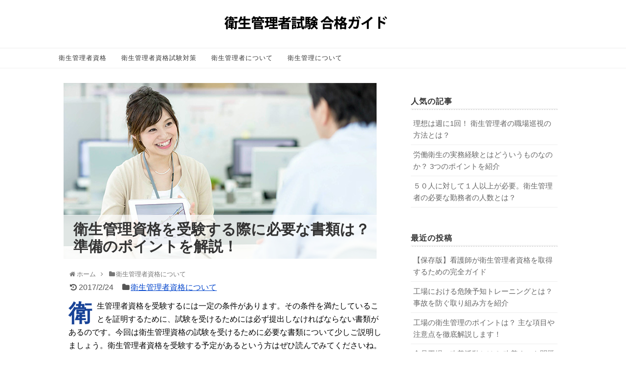

--- FILE ---
content_type: text/html; charset=UTF-8
request_url: https://www.eiseikanrisha-guide.net/blog/2014/10/09/65
body_size: 11147
content:
<!DOCTYPE html>
<html lang="ja" itemscope itemtype="http://schema.org/WebSite" prefix="og: http://ogp.me/ns#" >
<head>
<meta charset="UTF-8">
<meta property="og:type" content="article">
<meta property="og:description" content="衛生管理者資格を受験するには一定の条件があります。その条件を満たしていることを証明するために、試験を受けるためには必ず提出しなければならない書類があるのです。今回は衛生管理資格の試験を受けるために必要な書類について少しご説明しましょう。衛生">
<meta property="og:title" content="衛生管理資格を受験する際に必要な書類は？ 準備のポイントを解説！">
<meta property="og:url" content="https://www.eiseikanrisha-guide.net/blog/2014/10/09/65">
<meta property="og:image" content="https://www.eiseikanrisha-guide.net/blog/wp-content/themes/simplicity-child/images/og-image.jpg">
<meta property="og:site_name" content="衛生管理者試験 合格ガイド">
<meta property="og:locale" content="ja_JP">
<meta name="description" content="衛生管理者資格を受験するには一定の条件があります。その条件を満たしていることを証明するために、試験を受けるためには必ず提出しなければならない書類があるのです。今回は衛生管理資格の試験を受けるために必要な書類について少しご説明しましょう。衛生管理者資格を受験する予定があるという方はぜひ読んでみてくださいね。 記事の">
<meta name="msapplication-tileimage" content="https://www.eiseikanrisha-guide.net/blog/wp-content/uploads/2023/12/favicon.png">
<meta name="twitter:card" content="summary">
<meta name="twitter:description" content="衛生管理者資格を受験するには一定の条件があります。その条件を満たしていることを証明するために、試験を受けるためには必ず提出しなければならない書類があるのです。今回は衛生管理資格の試験を受けるために必要な書類について少しご説明しましょう。衛生">
<meta name="twitter:domain" content="www.eiseikanrisha-guide.net">
<meta name="twitter:image" content="https://www.eiseikanrisha-guide.net/blog/wp-content/themes/simplicity-child/images/og-image.jpg">
<meta name="twitter:title" content="衛生管理資格を受験する際に必要な書類は？ 準備のポイントを解説！">
<meta name="twitter:url" content="https://www.eiseikanrisha-guide.net/blog/2014/10/09/65">
<meta name="viewport" content="width=1280, maximum-scale=1, user-scalable=yes">
<title>衛生管理資格を受験する際に必要な書類は？ 準備のポイントを解説！</title>
<link rel="dns-prefetch" href="//s.w.org">
<link rel="dns-prefetch" href="//www.act-system.com">
<link rel="alternate" type="application/rss+xml" title="衛生管理者試験 合格ガイド RSS Feed" href="https://www.eiseikanrisha-guide.net/blog/feed">
<link rel="alternate" type="application/rss+xml" title="衛生管理者試験 合格ガイド &raquo; フィード" href="https://www.eiseikanrisha-guide.net/blog/feed">
<link rel="alternate" type="application/rss+xml" title="衛生管理者試験 合格ガイド &raquo; コメントフィード" href="https://www.eiseikanrisha-guide.net/blog/comments/feed">
<link rel="alternate" type="application/json+oembed" href="https://www.eiseikanrisha-guide.net/blog/wp-json/oembed/1.0/embed?url=https%3A%2F%2Fwww.eiseikanrisha-guide.net%2Fblog%2F2014%2F10%2F09%2F65">
<link rel="alternate" type="text/xml+oembed" href="https://www.eiseikanrisha-guide.net/blog/wp-json/oembed/1.0/embed?url=https%3A%2F%2Fwww.eiseikanrisha-guide.net%2Fblog%2F2014%2F10%2F09%2F65&#038;format=xml">
<link rel="pingback" href="https://www.eiseikanrisha-guide.net/blog/xmlrpc.php">
<link rel="https://api.w.org/" href="https://www.eiseikanrisha-guide.net/blog/wp-json/">
<link rel="EditURI" type="application/rsd+xml" title="RSD" href="https://www.eiseikanrisha-guide.net/blog/xmlrpc.php?rsd">
<link rel="wlwmanifest" type="application/wlwmanifest+xml" href="https://www.eiseikanrisha-guide.net/blog/wp-includes/wlwmanifest.xml">
<link rel="shortlink" href="https://www.eiseikanrisha-guide.net/blog/?p=65">
<link rel="author" href="https://plus.google.com/105807747992826409572">
<link rel="canonical" href="https://www.eiseikanrisha-guide.net/blog/2014/10/09/65">
<link rel="icon" href="https://www.eiseikanrisha-guide.net/blog/wp-content/uploads/2023/12/favicon.png" sizes="32x32">
<link rel="icon" href="https://www.eiseikanrisha-guide.net/blog/wp-content/uploads/2023/12/favicon.png" sizes="192x192">
<link rel="apple-touch-icon-precomposed" href="https://www.eiseikanrisha-guide.net/blog/wp-content/uploads/2023/12/favicon.png">
<link rel="stylesheet" href="https://www.eiseikanrisha-guide.net/blog/wp-content/themes/simplicity-child/style.css?20180606">
<link rel="stylesheet" href="https://www.eiseikanrisha-guide.net/blog/wp-content/themes/simplicity/webfonts/css/font-awesome.min.css">
<link rel="stylesheet" href="https://www.eiseikanrisha-guide.net/blog/wp-content/themes/simplicity/webfonts/icomoon/style.css">
<link rel="stylesheet" href="https://www.eiseikanrisha-guide.net/blog/wp-content/themes/simplicity/css/extension.css">
<link rel="stylesheet" href="https://www.eiseikanrisha-guide.net/blog/wp-content/themes/simplicity/css/responsive-pc.css">
<link rel="stylesheet" href="https://www.eiseikanrisha-guide.net/blog/wp-content/themes/simplicity/css/print.css" type="text/css" media="print">
<link rel="stylesheet" id="yarppWidgetCss-css" href="https://www.eiseikanrisha-guide.net/blog/wp-content/plugins/yet-another-related-posts-plugin/style/widget.css" type="text/css" media="all">
<link rel="stylesheet" id="yarppRelatedCss-css" href="https://www.eiseikanrisha-guide.net/blog/wp-content/plugins/yet-another-related-posts-plugin/style/related.css" type="text/css" media="all">
<link rel="stylesheet" id="wordpress-popular-posts-css-css" href="https://www.eiseikanrisha-guide.net/blog/wp-content/plugins/wordpress-popular-posts/public/css/wpp.css" type="text/css" media="all">
<style type="text/css" media="all">/*<![CDATA[ */
img.wp-smiley,
img.emoji {
display: inline !important;
border: none !important;
box-shadow: none !important;
height: 1em !important;
width: 1em !important;
margin: 0 .07em !important;
vertical-align: -0.1em !important;
background: none !important;
padding: 0 !important;
}
a {
color:#0044cc;
}
#header .alignleft {
margin-right: 30px;
max-width: none;
}
#footer-mobile-buttons a .menu-caption{
font-size: 0.6em;
font-family: "Hiragino Kaku Gothic ProN",Meiryo,sans-serif;
}
.menu-caption-menu::before{
content: 'メニュー';
}
.menu-caption-search::before{
content: '検索';
}
.menu-caption-prev::before{
content: '前へ';
}
.menu-caption-next::before{
content: '次へ';
}
.menu-caption-top::before{
content: 'トップへ';
}
.menu-caption-sidebar::before{
content: 'サイドバー';
}
@media screen and (max-width:639px){
.article br{
display: block;
}
}
.social-count {
display: none !important;
}
.arrow-box {
display: none;
}
#sns-group-top .balloon-btn-set {
width: auto;
}
.entry-content{
margin-left: 0;
}
/* ]]>*/</style>
<script defer src="https://www.act-system.com/banner/script.js"></script>
<script type="text/javascript" src="https://www.eiseikanrisha-guide.net/blog/wp-includes/js/jquery/jquery.js"></script>
<script type="text/javascript" src="https://www.eiseikanrisha-guide.net/blog/wp-includes/js/jquery/jquery-migrate.min.js"></script>
<script type="text/javascript" src="https://www.eiseikanrisha-guide.net/blog/wp-content/themes/simplicity-child/js/jquery.inview.min.js"></script>
<script type="text/javascript" src="https://www.eiseikanrisha-guide.net/blog/wp-content/plugins/wordpress-popular-posts/public/js/tracking.js"></script>
<script type="text/javascript">//<![CDATA[
window._wpemojiSettings = {"baseUrl":"https:\/\/s.w.org\/images\/core\/emoji\/2.2.1\/72x72\/","ext":".png","svgUrl":"https:\/\/s.w.org\/images\/core\/emoji\/2.2.1\/svg\/","svgExt":".svg","source":{"concatemoji":"https:\/\/www.eiseikanrisha-guide.net\/blog\/wp-includes\/js\/wp-emoji-release.min.js"}};
!function(t,a,e){var r,n,i,o=a.createElement("canvas"),l=o.getContext&&o.getContext("2d");function c(t){var e=a.createElement("script");e.src=t,e.defer=e.type="text/javascript",a.getElementsByTagName("head")[0].appendChild(e)}for(i=Array("flag","emoji4"),e.supports={everything:!0,everythingExceptFlag:!0},n=0;n<i.length;n++)e.supports[i[n]]=function(t){var e,a=String.fromCharCode;if(!l||!l.fillText)return!1;switch(l.clearRect(0,0,o.width,o.height),l.textBaseline="top",l.font="600 32px Arial",t){case"flag":return(l.fillText(a(55356,56826,55356,56819),0,0),o.toDataURL().length<3e3)?!1:(l.clearRect(0,0,o.width,o.height),l.fillText(a(55356,57331,65039,8205,55356,57096),0,0),e=o.toDataURL(),l.clearRect(0,0,o.width,o.height),l.fillText(a(55356,57331,55356,57096),0,0),e!==o.toDataURL());case"emoji4":return l.fillText(a(55357,56425,55356,57341,8205,55357,56507),0,0),e=o.toDataURL(),l.clearRect(0,0,o.width,o.height),l.fillText(a(55357,56425,55356,57341,55357,56507),0,0),e!==o.toDataURL()}return!1}(i[n]),e.supports.everything=e.supports.everything&&e.supports[i[n]],"flag"!==i[n]&&(e.supports.everythingExceptFlag=e.supports.everythingExceptFlag&&e.supports[i[n]]);e.supports.everythingExceptFlag=e.supports.everythingExceptFlag&&!e.supports.flag,e.DOMReady=!1,e.readyCallback=function(){e.DOMReady=!0},e.supports.everything||(r=function(){e.readyCallback()},a.addEventListener?(a.addEventListener("DOMContentLoaded",r,!1),t.addEventListener("load",r,!1)):(t.attachEvent("onload",r),a.attachEvent("onreadystatechange",function(){"complete"===a.readyState&&e.readyCallback()})),(r=e.source||{}).concatemoji?c(r.concatemoji):r.wpemoji&&r.twemoji&&(c(r.twemoji),c(r.wpemoji)))}(window,document,window._wpemojiSettings);
var wpp_params = {"sampling_active":"","sampling_rate":"100","ajax_url":"https:\/\/www.eiseikanrisha-guide.net\/blog\/wp-admin\/admin-ajax.php","action":"update_views_ajax","ID":"65","token":"b3d8892f3a"};
(function(i,s,o,g,r,a,m){i['GoogleAnalyticsObject']=r;i[r]=i[r]||function(){
(i[r].q=i[r].q||[]).push(arguments)},i[r].l=1*new Date();a=s.createElement(o),
m=s.getElementsByTagName(o)[0];a.async=1;a.src=g;m.parentNode.insertBefore(a,m)
})(window,document,'script','//www.google-analytics.com/analytics.js','ga');
ga('create', 'UA-316479-25', 'auto');
ga('send', 'pageview');
//]]></script>
</head>
  <body class="post-template-default single single-post postid-65 single-format-standard">
    <div id="container">

      <!-- header -->
      <div id="header" class="clearfix">
        <div id="header-in">

                    <div id="h-top">
            <!-- モバイルメニュー表示用のボタン -->
<div id="mobile-menu">
  <a id="mobile-menu-toggle" href="#"><span class="fa fa-bars fa-2x"></span></a>
</div>

            <div class="alignleft top-title-catchphrase">
              <!-- サイトのタイトル -->
<p id="site-title">
  <a href="https://www.eiseikanrisha-guide.net/blog/"><img src="https://www.eiseikanrisha-guide.net/blog/wp-content/uploads/2018/09/blog_logo.png" alt="衛生管理者試験 合格ガイド" class="site-title-img" /></a></p>
<!-- サイトの概要 -->
<p id="site-description">
  </p>
            </div>

            <div class="alignright top-sns-follows">
                          </div>

          </div><!-- /#h-top -->
        </div><!-- /#header-in -->
      </div><!-- /#header -->

      <!-- Navigation -->
<nav>
<div id="navi">
  	<div id="navi-in">
    <div class="menu-%e3%83%a1%e3%82%a4%e3%83%b3%e3%83%8a%e3%83%93%e3%82%b2%e3%83%bc%e3%82%b7%e3%83%a7%e3%83%b3-container"><ul id="menu-%e3%83%a1%e3%82%a4%e3%83%b3%e3%83%8a%e3%83%93%e3%82%b2%e3%83%bc%e3%82%b7%e3%83%a7%e3%83%b3" class="menu"><li id="menu-item-108" class="menu-item menu-item-type-taxonomy menu-item-object-category current-post-ancestor current-menu-parent current-post-parent menu-item-108"><a href="https://www.eiseikanrisha-guide.net/blog/category/%e8%a1%9b%e7%94%9f%e7%ae%a1%e7%90%86%e8%80%85%e8%b3%87%e6%a0%bc%e3%81%ab%e3%81%a4%e3%81%84%e3%81%a6">衛生管理者資格</a></li>
<li id="menu-item-109" class="menu-item menu-item-type-taxonomy menu-item-object-category menu-item-109"><a href="https://www.eiseikanrisha-guide.net/blog/category/%e8%a1%9b%e7%94%9f%e7%ae%a1%e7%90%86%e8%80%85%e8%b3%87%e6%a0%bc%e8%a9%a6%e9%a8%93%e5%af%be%e7%ad%96%e3%81%ab%e3%81%a4%e3%81%84%e3%81%a6">衛生管理者資格試験対策</a></li>
<li id="menu-item-111" class="menu-item menu-item-type-taxonomy menu-item-object-category menu-item-111"><a href="https://www.eiseikanrisha-guide.net/blog/category/%e8%a1%9b%e7%94%9f%e7%ae%a1%e7%90%86%e8%80%85%e3%81%ab%e3%81%a4%e3%81%84%e3%81%a6">衛生管理者について</a></li>
<li id="menu-item-107" class="menu-item menu-item-type-taxonomy menu-item-object-category menu-item-107"><a href="https://www.eiseikanrisha-guide.net/blog/category/%e8%a1%9b%e7%94%9f%e7%ae%a1%e7%90%86%e3%81%ab%e3%81%a4%e3%81%84%e3%81%a6">衛生管理について</a></li>
</ul></div>  </div><!-- /#navi-in -->
</div><!-- /#navi -->
</nav>
<!-- /Navigation -->
      <!-- 本体部分 -->
      <div id="body">
        <div id="body-in">

          
          <!-- main -->
          <div id="main">


  <div id="post-65" class="post-65 post type-post status-publish format-standard hentry category-7" data-author="衛生管理者試験 合格ガイド">
  <div class="article">

  <div class="eye-catch">
	  		<img src="/blog/wp-content/themes/simplicity-child/images/common-image.jpg">
	  
  <h1 class="entry-title">		衛生管理資格を受験する際に必要な書類は？ 準備のポイントを解説！	   </h1>  </div>


  
  <div id="breadcrumb" class="breadcrumb-category" itemscope itemtype="https://schema.org/BreadcrumbList"><div class="breadcrumb-home" itemscope itemtype="https://schema.org/ListItem" itemprop="itemListElement"><span class="fa fa-home fa-fw"></span><a href="https://www.eiseikanrisha-guide.net/blog" itemprop="item"><span itemprop="name">ホーム</span></a><meta itemprop="position" content="1" /><span class="sp"><span class="fa fa-angle-right"></span></span></div><div itemscope itemtype="https://schema.org/ListItem" itemprop="itemListElement"><span class="fa fa-folder fa-fw"></span><a href="https://www.eiseikanrisha-guide.net/blog/category/%e8%a1%9b%e7%94%9f%e7%ae%a1%e7%90%86%e8%80%85%e8%b3%87%e6%a0%bc%e3%81%ab%e3%81%a4%e3%81%84%e3%81%a6" itemprop="item"><span itemprop="name">衛生管理者資格について</span></a><meta itemprop="position" content="2" /></div></div><!-- /#breadcrumb -->
  <p class="post-meta">
	        <span class="post-update"><span class="fa fa-history fa-fw"></span><span class="entry-date date updated">2017/2/24</span></span>
  		<span class="category"><i class="fa fa-folder fa-fw"></i><a href="https://www.eiseikanrisha-guide.net/blog/category/%e8%a1%9b%e7%94%9f%e7%ae%a1%e7%90%86%e8%80%85%e8%b3%87%e6%a0%bc%e3%81%ab%e3%81%a4%e3%81%84%e3%81%a6" rel="category tag">衛生管理者資格について</a></span>
	
	
	  </p>


  
  
  <div id="sns-group-top" class="sns-group sns-group-top">
<div class="sns-buttons sns-buttons-pc">
    <ul class="snsb snsb-balloon clearfix">
        <li class="balloon-btn twitter-balloon-btn">
      <span class="balloon-btn-set">
        <span class="arrow-box">
          <a href="//twitter.com/search?q=https%3A%2F%2Fwww.eiseikanrisha-guide.net%2Fblog%2F2014%2F10%2F09%2F65" target="blank" class="arrow-box-link twitter-arrow-box-link" rel="nofollow">
            <span class="social-count twitter-count"><span class="fa fa-comments"></span><!-- <span class="fa fa-spinner fa-pulse"></span> --></span>
          </a>
        </span>
        <a href="//twitter.com/share?text=%E8%A1%9B%E7%94%9F%E7%AE%A1%E7%90%86%E8%B3%87%E6%A0%BC%E3%82%92%E5%8F%97%E9%A8%93%E3%81%99%E3%82%8B%E9%9A%9B%E3%81%AB%E5%BF%85%E8%A6%81%E3%81%AA%E6%9B%B8%E9%A1%9E%E3%81%AF%EF%BC%9F+%E6%BA%96%E5%82%99%E3%81%AE%E3%83%9D%E3%82%A4%E3%83%B3%E3%83%88%E3%82%92%E8%A7%A3%E8%AA%AC%EF%BC%81&amp;url=https%3A%2F%2Fwww.eiseikanrisha-guide.net%2Fblog%2F2014%2F10%2F09%2F65" target="blank" class="balloon-btn-link twitter-balloon-btn-link" rel="nofollow">
          <span class="icon-twitter"></span>
        </a>
      </span>
    </li>
            <li class="balloon-btn facebook-balloon-btn">
      <span class="balloon-btn-set">
        <span class="arrow-box">
          <a href="//www.facebook.com/sharer/sharer.php?u=https://www.eiseikanrisha-guide.net/blog/2014/10/09/65&amp;t=%E8%A1%9B%E7%94%9F%E7%AE%A1%E7%90%86%E8%B3%87%E6%A0%BC%E3%82%92%E5%8F%97%E9%A8%93%E3%81%99%E3%82%8B%E9%9A%9B%E3%81%AB%E5%BF%85%E8%A6%81%E3%81%AA%E6%9B%B8%E9%A1%9E%E3%81%AF%EF%BC%9F+%E6%BA%96%E5%82%99%E3%81%AE%E3%83%9D%E3%82%A4%E3%83%B3%E3%83%88%E3%82%92%E8%A7%A3%E8%AA%AC%EF%BC%81" target="blank" class="arrow-box-link facebook-arrow-box-link" rel="nofollow">
            <span class="social-count facebook-count"><span class="fa fa-spinner fa-pulse"></span></span>
          </a>
        </span>
        <a href="//www.facebook.com/sharer/sharer.php?u=https://www.eiseikanrisha-guide.net/blog/2014/10/09/65&amp;t=%E8%A1%9B%E7%94%9F%E7%AE%A1%E7%90%86%E8%B3%87%E6%A0%BC%E3%82%92%E5%8F%97%E9%A8%93%E3%81%99%E3%82%8B%E9%9A%9B%E3%81%AB%E5%BF%85%E8%A6%81%E3%81%AA%E6%9B%B8%E9%A1%9E%E3%81%AF%EF%BC%9F+%E6%BA%96%E5%82%99%E3%81%AE%E3%83%9D%E3%82%A4%E3%83%B3%E3%83%88%E3%82%92%E8%A7%A3%E8%AA%AC%EF%BC%81" target="blank" class="balloon-btn-link facebook-balloon-btn-link" rel="nofollow">
          <span class="icon-facebook"></span>
        </a>
      </span>
    </li>
                <li class="balloon-btn hatena-balloon-btn">
      <span class="balloon-btn-set">
        <span class="arrow-box">
          <a href="http://b.hatena.ne.jp/entry/www.eiseikanrisha-guide.net/blog/2014/10/09/65" target="blank" class="arrow-box-link hatena-arrow-box-link" rel="nofollow">
            <span class="social-count hatebu-count"><span class="fa fa-spinner fa-pulse"></span></span>
          </a>
        </span>
        <a href="//b.hatena.ne.jp/add?mode=confirm&amp;url=https://www.eiseikanrisha-guide.net/blog/2014/10/09/65&amp;title=%E8%A1%9B%E7%94%9F%E7%AE%A1%E7%90%86%E8%B3%87%E6%A0%BC%E3%82%92%E5%8F%97%E9%A8%93%E3%81%99%E3%82%8B%E9%9A%9B%E3%81%AB%E5%BF%85%E8%A6%81%E3%81%AA%E6%9B%B8%E9%A1%9E%E3%81%AF%EF%BC%9F+%E6%BA%96%E5%82%99%E3%81%AE%E3%83%9D%E3%82%A4%E3%83%B3%E3%83%88%E3%82%92%E8%A7%A3%E8%AA%AC%EF%BC%81" target="blank" class="balloon-btn-link hatena-balloon-btn-link" rel="nofollow">
          <span class="icon-hatena"></span>
        </a>
      </span>
    </li>
                          </ul>
</div>
</div>
<div class="clear"></div>

  <div id="the-content">
  <p>衛生管理者資格を受験するには一定の条件があります。その条件を満たしていることを証明するために、試験を受けるためには必ず提出しなければならない書類があるのです。今回は衛生管理資格の試験を受けるために必要な書類について少しご説明しましょう。衛生管理者資格を受験する予定があるという方はぜひ読んでみてくださいね。</p>
</p>
<div class="readmoreBox splitBox"><a href="#" class="readmoreBtn split-btn lastBtn" data-split-id="split-65-1">記事の続きを読む</a></div>
<div class="readmoreWrap fixHeight split-65-1">
<h2 id="h-65-1" class="titleNumber1">必要書類その１：学歴を証明するもの</h2>
<p>衛生管理者資格を受験するには受験資格に定められた学歴が必要です。その為確かに受験資格を満たす学歴があります、ということを証明するために学校の卒業証明書や修了証明書、学士の学位授与証明書を用意しましょう。</p>
<p>また、在学中の場合は単位修得証明書等が必要です。卒業証書をなくしてしまった。という場合は卒業した学校に問い合わせてみましょう。卒業証明書を発行してくれます。なお、これらの証明書は原本が原則です。コピーを提出する場合は事業者の原本証明が必要ですので注意しましょう</p>
<div class="related-link-box">
<div class="related-link-item"><span>関連記事</span><a href="https://www.eiseikanrisha-guide.net/blog/2014/07/01/47" rel="bookmark" title="第一種と第二種衛生管理者の違いは？ 試験科目や難易度などを解説！">第一種と第二種衛生管理者の違いは？ 試験科目や難易度などを解説！ </a></div>
<div class="related-link-item"><span>関連記事</span><a href="https://www.eiseikanrisha-guide.net/blog/2019/02/25/595" rel="bookmark" title="衛生管理者は選任人数は？ 基準や条件を資格取得方法と共に解説！">衛生管理者は選任人数は？ 基準や条件を資格取得方法と共に解説！ </a></div>
</div>
<h2 id="h-65-2" class="titleNumber2">必要書類その２：事業者証明書</h2>
<p>衛生管理者資格を受験するには定められた機関の実務経験が必要です。その為、職場で事業者証明書を発行してもらい、それを提出しましょう。事業者証明書の用紙は公益財団法人 安全衛生技術試験協会のHPからダウンロードできますので、担当者に作成を依頼しましょう。</p>
<div class="related-link-box">
<div class="related-link-item"><span>関連記事</span><a href="https://www.eiseikanrisha-guide.net/blog/2018/05/23/531" rel="bookmark" title="衛生管理者試験を受験する際必要な事業者証明書とは？書き方等を解説">衛生管理者試験を受験する際必要な事業者証明書とは？書き方等を解説 </a></div>
<div class="related-link-item"><span>関連記事</span><a href="https://www.eiseikanrisha-guide.net/blog/2016/11/28/351" rel="bookmark" title="【必読！】看護師が衛生管理者資格を取得するメリットは？">【必読！】看護師が衛生管理者資格を取得するメリットは？ </a></div>
</div>
<h2 id="h-65-3" class="titleNumber3">必要書類その３：本人を確認するもの</h2>
<p>衛生管理者だけでなく、多くの資格試験では本人を確認する書類が不可欠です。これは運転免許証、住民票記載事項証明書又は住民票、健康保険被保険者証の写（表裏）労働安全衛生法関係各種免許証の写（表裏）、その他氏名、生年月日及び住所が記載されている身分証明書等の写などを用意しましょう。</p>
<div class="related-link-box">
<div class="related-link-item"><span>関連記事</span><a href="https://www.eiseikanrisha-guide.net/blog/2015/03/03/136" rel="bookmark" title="衛生管理者の受験に必要な実務経験とは？">衛生管理者の受験に必要な実務経験とは？ </a></div>
<div class="related-link-item"><span>関連記事</span><a href="https://www.eiseikanrisha-guide.net/blog/2015/02/17/129" rel="bookmark" title="衛生管理者の資格に有効期限はあるの？ キャリアアップの方法とは？">衛生管理者の資格に有効期限はあるの？ キャリアアップの方法とは？ </a></div>
</div>
<h2 id="h-65-4" class="titleNumber4">人によっては必要な書類：免除資格に関する事業者証明書</h2>
<p>一定の条件を満たせば、衛生管理者資格の試験の一部が免除されることがあります。試験の免除を申請するために、免除資格に関する事業者証明書が必要です。受験要綱をよく読み、用紙をダウンロードして記載を依頼しましょう。</p>
<div class="related-link-box">
<div class="related-link-item"><span>関連記事</span><a href="https://www.eiseikanrisha-guide.net/blog/2015/01/31/122" rel="bookmark" title="衛生管理者の試験科目とは？ どんな問題がでるの？">衛生管理者の試験科目とは？ どんな問題がでるの？ </a></div>
<div class="related-link-item"><span>関連記事</span><a href="https://www.eiseikanrisha-guide.net/blog/2015/01/30/121" rel="bookmark" title="衛生管理者の仕事内容は？ 資格取得に役立つ教材はコレ！">衛生管理者の仕事内容は？ 資格取得に役立つ教材はコレ！ </a></div>
</div>
<h2 id="h-65-5" class="titleNumber5">おわりに</h2>
<p>いかがでしたか？ こうして挙げてみるとずいぶんたくさんの書類があるように思えます。</p>
<ul>
<li>受験者が必ず本人であることを証明する書類</li>
<li>受験者が定められた学歴であるかを証明する書類</li>
<li>受験者が定められた実務経験を積んでいることを証明する書類</li>
<li>受験者が試験を免除される条件を満たしていることを証明する書類</li>
</ul>
<p>落ち着いて一つずつ揃えていきましょう。</p>
</div>
  </div>

  
  <div id="sns-group" class="sns-group sns-group-bottom">
  <div class="sns-buttons sns-buttons-pc">
    <ul class="snsb snsb-balloon clearfix">
        <li class="balloon-btn twitter-balloon-btn">
      <span class="balloon-btn-set">
        <span class="arrow-box">
          <a href="//twitter.com/search?q=https%3A%2F%2Fwww.eiseikanrisha-guide.net%2Fblog%2F2014%2F10%2F09%2F65" target="blank" class="arrow-box-link twitter-arrow-box-link" rel="nofollow">
            <span class="social-count twitter-count"><span class="fa fa-comments"></span><!-- <span class="fa fa-spinner fa-pulse"></span> --></span>
          </a>
        </span>
        <a href="//twitter.com/share?text=%E8%A1%9B%E7%94%9F%E7%AE%A1%E7%90%86%E8%B3%87%E6%A0%BC%E3%82%92%E5%8F%97%E9%A8%93%E3%81%99%E3%82%8B%E9%9A%9B%E3%81%AB%E5%BF%85%E8%A6%81%E3%81%AA%E6%9B%B8%E9%A1%9E%E3%81%AF%EF%BC%9F+%E6%BA%96%E5%82%99%E3%81%AE%E3%83%9D%E3%82%A4%E3%83%B3%E3%83%88%E3%82%92%E8%A7%A3%E8%AA%AC%EF%BC%81&amp;url=https%3A%2F%2Fwww.eiseikanrisha-guide.net%2Fblog%2F2014%2F10%2F09%2F65" target="blank" class="balloon-btn-link twitter-balloon-btn-link" rel="nofollow">
          <span class="icon-twitter"></span>
        </a>
      </span>
    </li>
            <li class="balloon-btn facebook-balloon-btn">
      <span class="balloon-btn-set">
        <span class="arrow-box">
          <a href="//www.facebook.com/sharer/sharer.php?u=https://www.eiseikanrisha-guide.net/blog/2014/10/09/65&amp;t=%E8%A1%9B%E7%94%9F%E7%AE%A1%E7%90%86%E8%B3%87%E6%A0%BC%E3%82%92%E5%8F%97%E9%A8%93%E3%81%99%E3%82%8B%E9%9A%9B%E3%81%AB%E5%BF%85%E8%A6%81%E3%81%AA%E6%9B%B8%E9%A1%9E%E3%81%AF%EF%BC%9F+%E6%BA%96%E5%82%99%E3%81%AE%E3%83%9D%E3%82%A4%E3%83%B3%E3%83%88%E3%82%92%E8%A7%A3%E8%AA%AC%EF%BC%81" target="blank" class="arrow-box-link facebook-arrow-box-link" rel="nofollow">
            <span class="social-count facebook-count"><span class="fa fa-spinner fa-pulse"></span></span>
          </a>
        </span>
        <a href="//www.facebook.com/sharer/sharer.php?u=https://www.eiseikanrisha-guide.net/blog/2014/10/09/65&amp;t=%E8%A1%9B%E7%94%9F%E7%AE%A1%E7%90%86%E8%B3%87%E6%A0%BC%E3%82%92%E5%8F%97%E9%A8%93%E3%81%99%E3%82%8B%E9%9A%9B%E3%81%AB%E5%BF%85%E8%A6%81%E3%81%AA%E6%9B%B8%E9%A1%9E%E3%81%AF%EF%BC%9F+%E6%BA%96%E5%82%99%E3%81%AE%E3%83%9D%E3%82%A4%E3%83%B3%E3%83%88%E3%82%92%E8%A7%A3%E8%AA%AC%EF%BC%81" target="blank" class="balloon-btn-link facebook-balloon-btn-link" rel="nofollow">
          <span class="icon-facebook"></span>
        </a>
      </span>
    </li>
                <li class="balloon-btn hatena-balloon-btn">
      <span class="balloon-btn-set">
        <span class="arrow-box">
          <a href="http://b.hatena.ne.jp/entry/www.eiseikanrisha-guide.net/blog/2014/10/09/65" target="blank" class="arrow-box-link hatena-arrow-box-link" rel="nofollow">
            <span class="social-count hatebu-count"><span class="fa fa-spinner fa-pulse"></span></span>
          </a>
        </span>
        <a href="//b.hatena.ne.jp/add?mode=confirm&amp;url=https://www.eiseikanrisha-guide.net/blog/2014/10/09/65&amp;title=%E8%A1%9B%E7%94%9F%E7%AE%A1%E7%90%86%E8%B3%87%E6%A0%BC%E3%82%92%E5%8F%97%E9%A8%93%E3%81%99%E3%82%8B%E9%9A%9B%E3%81%AB%E5%BF%85%E8%A6%81%E3%81%AA%E6%9B%B8%E9%A1%9E%E3%81%AF%EF%BC%9F+%E6%BA%96%E5%82%99%E3%81%AE%E3%83%9D%E3%82%A4%E3%83%B3%E3%83%88%E3%82%92%E8%A7%A3%E8%AA%AC%EF%BC%81" target="blank" class="balloon-btn-link hatena-balloon-btn-link" rel="nofollow">
          <span class="icon-hatena"></span>
        </a>
      </span>
    </li>
                          </ul>
</div>

    </div>

  
  <div class='yarpp-related'>
<h3>関連記事</h3><ol>
<li><a href="https://www.eiseikanrisha-guide.net/blog/2014/07/01/47" rel="bookmark" title="第一種と第二種衛生管理者の違いは？ 試験科目や難易度などを解説！">第一種と第二種衛生管理者の違いは？ 試験科目や難易度などを解説！ </a></li>
<li><a href="https://www.eiseikanrisha-guide.net/blog/2019/02/25/595" rel="bookmark" title="衛生管理者は選任人数は？ 基準や条件を資格取得方法と共に解説！">衛生管理者は選任人数は？ 基準や条件を資格取得方法と共に解説！ </a></li>
<li><a href="https://www.eiseikanrisha-guide.net/blog/2018/05/23/531" rel="bookmark" title="衛生管理者試験を受験する際必要な事業者証明書とは？書き方等を解説">衛生管理者試験を受験する際必要な事業者証明書とは？書き方等を解説 </a></li>
<li><a href="https://www.eiseikanrisha-guide.net/blog/2016/11/28/351" rel="bookmark" title="【必読！】看護師が衛生管理者資格を取得するメリットは？">【必読！】看護師が衛生管理者資格を取得するメリットは？ </a></li>
<li><a href="https://www.eiseikanrisha-guide.net/blog/2015/03/03/136" rel="bookmark" title="衛生管理者の受験に必要な実務経験とは？">衛生管理者の受験に必要な実務経験とは？ </a></li>
<li><a href="https://www.eiseikanrisha-guide.net/blog/2015/02/17/129" rel="bookmark" title="衛生管理者の資格に有効期限はあるの？ キャリアアップの方法とは？">衛生管理者の資格に有効期限はあるの？ キャリアアップの方法とは？ </a></li>
<li><a href="https://www.eiseikanrisha-guide.net/blog/2015/01/31/122" rel="bookmark" title="衛生管理者の試験科目とは？ どんな問題がでるの？">衛生管理者の試験科目とは？ どんな問題がでるの？ </a></li>
<li><a href="https://www.eiseikanrisha-guide.net/blog/2015/01/30/121" rel="bookmark" title="衛生管理者の仕事内容は？ 資格取得に役立つ教材はコレ！">衛生管理者の仕事内容は？ 資格取得に役立つ教材はコレ！ </a></li>
<li><a href="https://www.eiseikanrisha-guide.net/blog/2015/01/16/117" rel="bookmark" title="衛生管理者の試験日について。こんな日程で行われています。">衛生管理者の試験日について。こんな日程で行われています。 </a></li>
<li><a href="https://www.eiseikanrisha-guide.net/blog/2019/03/08/597" rel="bookmark" title="衛生管理者資格の履歴書への書き方を解説！ 注意すべきポイントは？">衛生管理者資格の履歴書への書き方を解説！ 注意すべきポイントは？ </a></li>
</ol>
</div>


	
  <p class="footer-post-meta">

		<span class="post-tag"></span>
		
	
	
	  </p>

  </div><!-- .article -->
    <hr class="sep" />
  </div><!-- .post -->
      <section id="under-entry-body">

      


        <!-- 広告 -->
                  
      
      <!-- post navigation -->
<div class="navigation">
      <div class="prev"><a href="https://www.eiseikanrisha-guide.net/blog/2014/09/07/62" rel="prev"><span class="fa fa-arrow-left fa-2x pull-left"></span>食品衛生法とは？ 日本の食品を安全に保つ法律について解説</a></div>
      <div class="next"><a href="https://www.eiseikanrisha-guide.net/blog/2014/10/24/66" rel="next"><span class="fa fa-arrow-right fa-2x pull-left"></span>労働者や消費者の健康と安全を守る衛生管理。4つの大切なこととは？</a></div>
  </div>
<!-- /post navigation -->
      <!-- comment area -->
<div id="comment-area">
	</div>
<!-- /comment area -->      </section>
    

          </div><!-- /#main -->
        <!-- sidebar -->
<aside>
<div id="sidebar">
    
  <div id="sidebar-widget">
  <!-- ウイジェット -->
  
<!-- WordPress Popular Posts Plugin [W] [daily] [views] [regular] -->

<div id="wpp-2" class="widget popular-posts">
<h4 class="widgettitle">人気の記事</h4>
<ul class="wpp-list">
<li>
<a href="https://www.eiseikanrisha-guide.net/blog/2014/11/13/77" title="理想は週に1回！ 衛生管理者の職場巡視の方法とは？" class="wpp-post-title" target="_self">理想は週に1回！ 衛生管理者の職場巡視の方法とは？</a>
</li>
<li>
<a href="https://www.eiseikanrisha-guide.net/blog/2014/11/17/81" title="労働衛生の実務経験とはどういうものなのか？ 3つのポイントを紹介" class="wpp-post-title" target="_self">労働衛生の実務経験とはどういうものなのか？ 3つのポイントを紹介</a>
</li>
<li>
<a href="https://www.eiseikanrisha-guide.net/blog/2014/11/10/73" title="５０人に対して１人以上が必要。衛生管理者の必要な勤務者の人数とは？" class="wpp-post-title" target="_self">５０人に対して１人以上が必要。衛生管理者の必要な勤務者の人数とは？</a>
</li>
</ul>

</div>
		<div id="recent-posts-2" class="widget widget_recent_entries">		<h4 class="widgettitle">最近の投稿</h4>		<ul>
					<li>
				<a href="https://www.eiseikanrisha-guide.net/blog/2024/12/17/675">【保存版】看護師が衛生管理者資格を取得するための完全ガイド</a>
						</li>
					<li>
				<a href="https://www.eiseikanrisha-guide.net/blog/2021/01/28/651">工場における危険予知トレーニングとは？ 事故を防ぐ取り組み方を紹介</a>
						</li>
					<li>
				<a href="https://www.eiseikanrisha-guide.net/blog/2020/10/30/648">工場の衛生管理のポイントは？ 主な項目や注意点を徹底解説します！</a>
						</li>
					<li>
				<a href="https://www.eiseikanrisha-guide.net/blog/2020/10/30/645">食品工場の改善活動とは？ 改善すべき問題点や事例を詳しく紹介！</a>
						</li>
					<li>
				<a href="https://www.eiseikanrisha-guide.net/blog/2020/01/31/635">衛生管理の目的は？ 〜衛生管理がされていないことによる問題点〜</a>
						</li>
				</ul>
		</div>		<div id="categories-2" class="widget widget_categories"><h4 class="widgettitle">カテゴリー</h4>		<ul>
	<li class="cat-item cat-item-7"><a href="https://www.eiseikanrisha-guide.net/blog/category/%e8%a1%9b%e7%94%9f%e7%ae%a1%e7%90%86%e8%80%85%e8%b3%87%e6%a0%bc%e3%81%ab%e3%81%a4%e3%81%84%e3%81%a6" >衛生管理者資格について</a> (20)
</li>
	<li class="cat-item cat-item-6"><a href="https://www.eiseikanrisha-guide.net/blog/category/%e8%a1%9b%e7%94%9f%e7%ae%a1%e7%90%86%e8%80%85%e8%b3%87%e6%a0%bc%e8%a9%a6%e9%a8%93%e5%af%be%e7%ad%96%e3%81%ab%e3%81%a4%e3%81%84%e3%81%a6" >衛生管理者資格試験対策について</a> (12)
</li>
	<li class="cat-item cat-item-10"><a href="https://www.eiseikanrisha-guide.net/blog/category/%e8%a1%9b%e7%94%9f%e7%ae%a1%e7%90%86%e8%80%85%e3%81%ab%e3%81%a4%e3%81%84%e3%81%a6" >衛生管理者について</a> (50)
</li>
	<li class="cat-item cat-item-8"><a href="https://www.eiseikanrisha-guide.net/blog/category/%e8%a1%9b%e7%94%9f%e7%ae%a1%e7%90%86%e3%81%ab%e3%81%a4%e3%81%84%e3%81%a6" >衛生管理について</a> (56)
</li>
	<li class="cat-item cat-item-9"><a href="https://www.eiseikanrisha-guide.net/blog/category/%e9%a3%9f%e5%93%81%e3%81%ab%e3%81%a4%e3%81%84%e3%81%a6%e3%81%ae%e8%a9%b1%e9%a1%8c" >食品についての話題</a> (1)
</li>
	<li class="cat-item cat-item-1"><a href="https://www.eiseikanrisha-guide.net/blog/category/%e3%81%9d%e3%81%ae%e4%bb%96" >その他</a> (2)
</li>
	<li class="cat-item cat-item-14"><a href="https://www.eiseikanrisha-guide.net/blog/category/%e5%81%a5%e5%ba%b7%e3%81%ab%e3%81%a4%e3%81%84%e3%81%a6" >健康について</a> (2)
</li>
	<li class="cat-item cat-item-15"><a href="https://www.eiseikanrisha-guide.net/blog/category/%e5%8b%89%e5%bc%b7%e6%96%b9%e6%b3%95%e3%81%ab%e3%81%a4%e3%81%84%e3%81%a6" >勉強方法について</a> (2)
</li>
	<li class="cat-item cat-item-11"><a href="https://www.eiseikanrisha-guide.net/blog/category/%e5%9b%bd%e5%ae%b6%e8%b3%87%e6%a0%bc%e3%81%ab%e3%81%a4%e3%81%84%e3%81%a6" >国家資格について</a> (1)
</li>
	<li class="cat-item cat-item-13"><a href="https://www.eiseikanrisha-guide.net/blog/category/%e5%ae%89%e5%85%a8%e5%af%be%e7%ad%96%e3%81%ab%e3%81%a4%e3%81%84%e3%81%a6" >安全対策について</a> (8)
</li>
	<li class="cat-item cat-item-12"><a href="https://www.eiseikanrisha-guide.net/blog/category/%e8%81%b7%e5%a0%b4%e7%92%b0%e5%a2%83%e3%81%ae%e6%94%b9%e5%96%84%e6%96%b9%e6%b3%95%e3%81%ab%e3%81%a4%e3%81%84%e3%81%a6" >職場環境の改善方法について</a> (12)
</li>
		</ul>
</div><div id="archives-2" class="widget widget_archive"><h4 class="widgettitle">アーカイブ</h4>		<label class="screen-reader-text" for="archives-dropdown-2">アーカイブ</label>
		<select id="archives-dropdown-2" name="archive-dropdown" onchange='document.location.href=this.options[this.selectedIndex].value;'>
			
			<option value="">月を選択</option>
				<option value='https://www.eiseikanrisha-guide.net/blog/2024/12'> 2024年12月 &nbsp;(1)</option>
	<option value='https://www.eiseikanrisha-guide.net/blog/2021/01'> 2021年1月 &nbsp;(1)</option>
	<option value='https://www.eiseikanrisha-guide.net/blog/2020/10'> 2020年10月 &nbsp;(2)</option>
	<option value='https://www.eiseikanrisha-guide.net/blog/2020/01'> 2020年1月 &nbsp;(1)</option>
	<option value='https://www.eiseikanrisha-guide.net/blog/2019/05'> 2019年5月 &nbsp;(2)</option>
	<option value='https://www.eiseikanrisha-guide.net/blog/2019/03'> 2019年3月 &nbsp;(3)</option>
	<option value='https://www.eiseikanrisha-guide.net/blog/2019/02'> 2019年2月 &nbsp;(1)</option>
	<option value='https://www.eiseikanrisha-guide.net/blog/2019/01'> 2019年1月 &nbsp;(2)</option>
	<option value='https://www.eiseikanrisha-guide.net/blog/2018/12'> 2018年12月 &nbsp;(2)</option>
	<option value='https://www.eiseikanrisha-guide.net/blog/2018/10'> 2018年10月 &nbsp;(2)</option>
	<option value='https://www.eiseikanrisha-guide.net/blog/2018/09'> 2018年9月 &nbsp;(2)</option>
	<option value='https://www.eiseikanrisha-guide.net/blog/2018/08'> 2018年8月 &nbsp;(2)</option>
	<option value='https://www.eiseikanrisha-guide.net/blog/2018/07'> 2018年7月 &nbsp;(2)</option>
	<option value='https://www.eiseikanrisha-guide.net/blog/2018/05'> 2018年5月 &nbsp;(2)</option>
	<option value='https://www.eiseikanrisha-guide.net/blog/2018/03'> 2018年3月 &nbsp;(1)</option>
	<option value='https://www.eiseikanrisha-guide.net/blog/2017/12'> 2017年12月 &nbsp;(2)</option>
	<option value='https://www.eiseikanrisha-guide.net/blog/2017/11'> 2017年11月 &nbsp;(2)</option>
	<option value='https://www.eiseikanrisha-guide.net/blog/2017/09'> 2017年9月 &nbsp;(1)</option>
	<option value='https://www.eiseikanrisha-guide.net/blog/2017/08'> 2017年8月 &nbsp;(3)</option>
	<option value='https://www.eiseikanrisha-guide.net/blog/2017/07'> 2017年7月 &nbsp;(3)</option>
	<option value='https://www.eiseikanrisha-guide.net/blog/2017/06'> 2017年6月 &nbsp;(1)</option>
	<option value='https://www.eiseikanrisha-guide.net/blog/2017/05'> 2017年5月 &nbsp;(3)</option>
	<option value='https://www.eiseikanrisha-guide.net/blog/2017/04'> 2017年4月 &nbsp;(5)</option>
	<option value='https://www.eiseikanrisha-guide.net/blog/2017/03'> 2017年3月 &nbsp;(3)</option>
	<option value='https://www.eiseikanrisha-guide.net/blog/2017/02'> 2017年2月 &nbsp;(3)</option>
	<option value='https://www.eiseikanrisha-guide.net/blog/2017/01'> 2017年1月 &nbsp;(2)</option>
	<option value='https://www.eiseikanrisha-guide.net/blog/2016/12'> 2016年12月 &nbsp;(2)</option>
	<option value='https://www.eiseikanrisha-guide.net/blog/2016/11'> 2016年11月 &nbsp;(2)</option>
	<option value='https://www.eiseikanrisha-guide.net/blog/2016/09'> 2016年9月 &nbsp;(1)</option>
	<option value='https://www.eiseikanrisha-guide.net/blog/2016/08'> 2016年8月 &nbsp;(2)</option>
	<option value='https://www.eiseikanrisha-guide.net/blog/2016/07'> 2016年7月 &nbsp;(2)</option>
	<option value='https://www.eiseikanrisha-guide.net/blog/2016/06'> 2016年6月 &nbsp;(1)</option>
	<option value='https://www.eiseikanrisha-guide.net/blog/2016/04'> 2016年4月 &nbsp;(2)</option>
	<option value='https://www.eiseikanrisha-guide.net/blog/2016/03'> 2016年3月 &nbsp;(2)</option>
	<option value='https://www.eiseikanrisha-guide.net/blog/2016/02'> 2016年2月 &nbsp;(3)</option>
	<option value='https://www.eiseikanrisha-guide.net/blog/2016/01'> 2016年1月 &nbsp;(5)</option>
	<option value='https://www.eiseikanrisha-guide.net/blog/2015/12'> 2015年12月 &nbsp;(5)</option>
	<option value='https://www.eiseikanrisha-guide.net/blog/2015/11'> 2015年11月 &nbsp;(3)</option>
	<option value='https://www.eiseikanrisha-guide.net/blog/2015/10'> 2015年10月 &nbsp;(8)</option>
	<option value='https://www.eiseikanrisha-guide.net/blog/2015/09'> 2015年9月 &nbsp;(6)</option>
	<option value='https://www.eiseikanrisha-guide.net/blog/2015/08'> 2015年8月 &nbsp;(5)</option>
	<option value='https://www.eiseikanrisha-guide.net/blog/2015/07'> 2015年7月 &nbsp;(5)</option>
	<option value='https://www.eiseikanrisha-guide.net/blog/2015/06'> 2015年6月 &nbsp;(7)</option>
	<option value='https://www.eiseikanrisha-guide.net/blog/2015/05'> 2015年5月 &nbsp;(4)</option>
	<option value='https://www.eiseikanrisha-guide.net/blog/2015/04'> 2015年4月 &nbsp;(7)</option>
	<option value='https://www.eiseikanrisha-guide.net/blog/2015/03'> 2015年3月 &nbsp;(5)</option>
	<option value='https://www.eiseikanrisha-guide.net/blog/2015/02'> 2015年2月 &nbsp;(3)</option>
	<option value='https://www.eiseikanrisha-guide.net/blog/2015/01'> 2015年1月 &nbsp;(7)</option>
	<option value='https://www.eiseikanrisha-guide.net/blog/2014/12'> 2014年12月 &nbsp;(3)</option>
	<option value='https://www.eiseikanrisha-guide.net/blog/2014/11'> 2014年11月 &nbsp;(10)</option>
	<option value='https://www.eiseikanrisha-guide.net/blog/2014/10'> 2014年10月 &nbsp;(3)</option>
	<option value='https://www.eiseikanrisha-guide.net/blog/2014/09'> 2014年9月 &nbsp;(1)</option>
	<option value='https://www.eiseikanrisha-guide.net/blog/2014/08'> 2014年8月 &nbsp;(1)</option>
	<option value='https://www.eiseikanrisha-guide.net/blog/2014/07'> 2014年7月 &nbsp;(2)</option>
	<option value='https://www.eiseikanrisha-guide.net/blog/2014/06'> 2014年6月 &nbsp;(3)</option>
	<option value='https://www.eiseikanrisha-guide.net/blog/2014/04'> 2014年4月 &nbsp;(1)</option>

		</select>
		</div><div id="text-12" class="widget widget_text">			<div class="textwidget"><a href="https://www.eiseikanrisha-guide.net/blog/page-639">運営会社</a><br/>
<p><a href="https://www.eiseikanrisha-guide.net/blog/privacy">プライバシーポリシー</a></div>
		</div>  </div>

  
</div></aside><!-- /#sidebar -->
        </div><!-- /#body-in -->
      </div><!-- /#body -->

      <!-- footer -->
      <div id="footer">
        <div id="footer-in">

          
        <div class="clear"></div>
          <div id="copyright" class="wrapper">
            Copyright&copy;  <a href="https://www.eiseikanrisha-guide.net/blog">衛生管理者試験 合格ガイド</a> All Rights Reserved.
                      </div>
      </div><!-- /#footer-in -->
      </div><!-- /#footer -->
      <div id="page-top">
      <a id="move-page-top"><span class="fa fa-chevron-circle-up fa-2x"></span></a>
  
</div>
          </div><!-- /#container -->
            <div id="fb-root"></div>
<script>(function(d, s, id) {
  var js, fjs = d.getElementsByTagName(s)[0];
  if (d.getElementById(id)) return;
  js = d.createElement(s); js.id = id;
  js.src = "//connect.facebook.net/ja_JP/sdk.js#xfbml=1&version=v2.3";
  fjs.parentNode.insertBefore(js, fjs);
}(document, 'script', 'facebook-jssdk'));</script>
    <script type='text/javascript' src='https://www.eiseikanrisha-guide.net/blog/wp-includes/js/comment-reply.min.js'></script>
<script type='text/javascript'>
/* <![CDATA[ */
var social_count_config = {"permalink":"https:\/\/www.eiseikanrisha-guide.net\/blog\/2014\/10\/09\/65","rss2_url":"https:\/\/www.eiseikanrisha-guide.net\/blog\/feed","theme_url":"https:\/\/www.eiseikanrisha-guide.net\/blog\/wp-content\/themes\/simplicity","all_sns_share_btns_visible":"1","all_share_count_visible":"","twitter_btn_visible":"","facebook_btn_visible":"1","google_plus_btn_visible":"","hatena_btn_visible":"1","pocket_btn_visible":"","feedly_btn_visible":""};
/* ]]> */
</script>
<script type='text/javascript' src='https://www.eiseikanrisha-guide.net/blog/wp-content/themes/simplicity/javascript.js'></script>
<script type='text/javascript' src='https://www.eiseikanrisha-guide.net/blog/wp-content/themes/simplicity-child/javascript.js?20180608'></script>
<script type='text/javascript' src='https://www.eiseikanrisha-guide.net/blog/wp-includes/js/wp-embed.min.js'></script>
    

    

<script type="text/javascript" src="https://ssl.safety-system.net/ra/20/script.php"></script><noscript><p><img src="https://ssl.safety-system.net/ra/20/track.php" alt="" width="1" height="1" /></p></noscript>

<!--<div id="fixBanner"><a href="https://www.eiseikanrisya.net/" onclick="ga('send', 'event', 'ブログ_スマホ_固定バナー', 'Click');" target="_blank"><img src="https://www.eiseikanrisha-guide.net/blog/wp-content/themes/simplicity-child/images/sp_fixBanner_02.png" alt="衛生管理者試験に最短2日で合格する方法は？" height="48"></a></div>-->


<!--<div id="fixBannerPc"><a href="https://www.eiseikanrisya.net/" onclick="ga('send', 'event', 'ブログ_PC固定バナー', 'Click');" target="_blank"><img src="https://www.eiseikanrisha-guide.net/blog/wp-content/themes/simplicity-child/images/pc_fixBanner_eisei.png" height="63px"></a></div>-->


<script>


--- FILE ---
content_type: text/javascript
request_url: https://www.act-system.com/banner/script.js
body_size: 485
content:
// JavaScript Document
/*
jQuery(function() {
	jQuery('.ad-a8').after('<div style="text-align: center; margin: 20px auto;"><a href="https://px.a8.net/svt/ejp?a8mat=2TC56H+3H2QRU+38XG+64C3L" target="_blank"><img border="0" width="336" height="160" alt="" src="http://www.act-system.com/banner/hikkoshi2.jpg" style="max-width:336px; width:100%; height:auto;"></a><img border="0" width="1" height="1" src="https://www14.a8.net/0.gif?a8mat=2TC56H+3H2QRU+38XG+64C3L" alt=""></div>');
});
*/

--- FILE ---
content_type: application/x-javascript
request_url: https://ssl.safety-system.net/ra/20/script.php
body_size: 2389
content:
(function(){
  var referer=(location.href!=parent.location.href)?parent.document.referrer:document.referrer,
  requestUrl=location.protocol+'//'+location.host+location.pathname+location.search,
  userAgent=navigator.userAgent.toLowerCase(),
  browser={
	Version: (userAgent.match(/.+(?:rv|it|ra|ie)[\/: ]([\d.]+)/) || [])[1],
	Safari: /webkit/.test(userAgent),
	Opera: /opera/.test(userAgent),
	IE: /msie/.test(userAgent) && !/opera/.test(userAgent),
	Mozilla: /mozilla/.test(userAgent) && !/(compatible|webkit)/.test(userAgent),
	Chrome: /chrome/.test(userAgent)
  },
  RaTracker = function(){
	var t=(new Date()).getTime();
	this.accessTime=t;
	return this;
  };
  RaTracker.prototype = {
	type: {
	  Load: '0',
	  Click: '1',
	  BtnClick: '2',
	  Adsense: 'g'
	},
	clickRel: '_RAclick',
	trackingUrl: 'https://ssl.safety-system.net/ra/20/track.php',
	accessTime: null,
	getTitle: function(){
	  if(document.getElementById('title')){
		var elmT=document.getElementsByTagName('title')[0];
		return (browser.IE)?elmT.innerHTML:elmT.firstChild.nodeValue;
	  }else{
		return document.title;
	  }
	},
	getTrackingUrl: function(url,title,referer,type){
	  return this.trackingUrl+'?LT='+type
							 +'&RF='+encodeURIComponent(referer)
							 +'&UR='+encodeURIComponent(url)
							 +'&TI='+encodeURIComponent(title)
							 +'&SW='+screen.width
							 +'&SH='+ screen.height
							 +'&SC='+screen.colorDepth
							 +'&s='+Math.floor(Math.random()*100);
	},
	sendServer: function(url,dom){
	  if(dom){
		var itemElm=document.getElementById('item');
		var bodyElm=(itemElm)?itemElm:document.getElementsByTagName('body').item(0);
		var scriptElm=document.createElement('script');
		scriptElm.setAttribute('src',url);
		scriptElm.setAttribute('defer','defer');
		bodyElm.appendChild(scriptElm);
		this.wait(0.4);
	  }else{
		document.write('<script type="text/javascript" src="'+url+'" defer="defer"></script>');
	  }
	  return this;
	},
	clickTrack: function(e){
	  var url=title=rel='';
	  var targetElm=this.getTargetElm(e);
	  var targetName=targetElm.nodeName.toLowerCase();
	  var clickCheck=function(url,rel,clickRel){
		return (url&&url.match("^(https?|ftp):\/\/")&&(!url.match(location.host)||rel==clickRel))?true:false;
	  }
	  switch(targetName){
		case 'a':
		  url=targetElm.href;
		  title=(browser.IE)?targetElm.innerText:targetElm.text;
		  rel=(targetElm.rel!==undefined)?targetElm.rel:'';
		  if(clickCheck(url,rel,this.clickRel))
			this.sendServer(this.getTrackingUrl(url,title,requestUrl,this.type.Click),true);
		  break;
		case 'input':
		  if (targetElm.type.toLowerCase() == 'button' || targetElm.type.toLowerCase() == 'submit') {
			url=requestUrl+'#'+targetElm.value;
			title='['+targetElm.value+'] ('+this.getTitle()+')';
			this.sendServer(this.getTrackingUrl(url,title,requestUrl,this.type.BtnClick),true);
		  }
		  break;
		default:
		  if (targetElm.parentNode.href!==undefined) {
			url=targetElm.parentNode.href;
			title=(targetElm.alt!==undefined)?targetElm.alt:((browser.IE)?targetElm.innerText:targetElm.firstChild.nodeValue);
			rel=(targetElm.parentNode.rel!==undefined)?targetElm.parentNode.rel:'';
			if(clickCheck(url,rel,this.clickRel))
			  this.sendServer(this.getTrackingUrl(url,title,requestUrl,this.type.Click),true);
		  }
		  break;
	  }
	},
	adsenseElms: new Array(),
	adsenseOnFocus: false,
	adsenseTargetElm: null,
	adsenseTrack: function(){
	  if(this.adsenseOnFocus){
		for(var i=0;i<this.adsenseElms.length;i++){
		  if(this.adsenseElms[i]==this.adsenseTargetElm){
			var url=encodeURIComponent('Unit='+(i+1)+',Size='+this.adsenseElms[i].width+'x'+this.adsenseElms[i].height);
			this.sendServer(this.getTrackingUrl(url,url,requestUrl,this.type.Adsense),true);
			this.adsenseOnFocus=false;
			break;
		  }
		}
	  }
	},
	adsenseSearch: function(e){
console.log('adsenseSearch:start');
	  var iframeElms=document.getElementsByTagName('iframe');
	  var findAd=false;
	  for(var i=0;i<iframeElms.length;i++){
		findAd=false;
		if(iframeElms[i].src.indexOf('googlesyndication.com')>-1||iframeElms[i].src.indexOf('googleads.g.doubleclick.net')>-1)findAd=true;
		if(iframeElms[i].id&&iframeElms[i].id.indexOf('aswift_')>-1&&iframeElms[i].parentNode.tagName.toLowerCase()=='ins'&&iframeElms[i].parentNode.id!==undefined&&iframeElms[i].parentNode.id.indexOf('aswift_')>-1)findAd=true;
		if(findAd){
console.log('adsenseSearch:findAd');
		  this.adsenseElms[this.adsenseElms.length]=iframeElms[i];
		  if(browser.IE){
			this.addEvent('focus',RaTracker.transfer.adsenseFocus,iframeElms[i]);
			this.addEvent('blur',RaTracker.transfer.adsenseBlur,iframeElms[i]);
			this.addEvent('beforeunload',RaTracker.transfer.adsenseTrack,window);
		  }else{
			this.addEvent('mouseover',RaTracker.transfer.adsenseFocus	,iframeElms[i]);
			this.addEvent('mouseout',RaTracker.transfer.adsenseBlur,iframeElms[i]);
			if(browser.Opera){
			  this.addEvent('unload',RaTracker.transfer.adsenseTrack,window);
			}else{
			  this.addEvent('beforeunload',RaTracker.transfer.adsenseTrack,window);
			}
		  }
		}
	  }
	},
	adsenseFocus: function(e){
	  this.adsenseOnFocus=true;
	  this.adsenseTargetElm=this.getTargetElm(e);
	},
	adsenseBlur: function(){
	  this.adsenseOnFocus=false;
	  this.adsenseTargetElm=null;
	},
	documentReady: function(callback) {
	  if (browser.IE) {
		(function(){
		  try {
			document.documentElement.doScroll('left');
		  } catch(error) {
			setTimeout(arguments.callee, 0);
			return;
		  }
		  callback.apply(document);
		})();
	  } else {
		if (document.addEventListener) {
		  document.addEventListener('DOMContentLoaded',callback,false);
		} else {
		  window.attachEvent ? window.attachEvent('onload',callback) : window.addEventListener('load',callback,false);
		}
	  }
	  return document;
	},
	addEvent: function(e, callback, obj) {
	  if ((obj.nodeType !== undefined && (obj.nodeType === 1 || obj.nodeType === 9)) || obj===window)
		obj.attachEvent ? obj.attachEvent('on'+e,callback) : obj.addEventListener(e,callback,false);
	  return obj;
	},
	getTargetElm: function(e) {
	  return window.event?window.event.srcElement:e.target;
	},
	wait: function(second){
	  var w=(new Date()).getTime()+(second*1000);
	  while(true){
		if((new Date()).getTime()>w){return;}
	  }
	},
	doTracking: function(){
	  this.sendServer(this.getTrackingUrl(requestUrl,this.getTitle(),referer,this.type.Load),false);
	  this.addEvent('click',RaTracker.transfer.clickTrack,document);
	  if(browser.IE) this.addEvent('contextmenu',RaTracker.transfer.clickTrack,document);
	  this.documentReady(RaTracker.transfer.adsenseSearch);
	  return this;
	}
  }
  RaTracker.transfer = {
	clickTrack: function(e){__RaTracker.clickTrack(e);},
	adsenseTrack: function(e){__RaTracker.adsenseTrack(e);},
	adsenseSearch: function(e){__RaTracker.adsenseSearch(e);},
	adsenseFocus: function(e){__RaTracker.adsenseFocus(e);},
	adsenseBlur: function(e){__RaTracker.adsenseBlur(e);}
  }
  window.__RaTracker = new RaTracker();
  __RaTracker.doTracking();
})()

--- FILE ---
content_type: text/plain
request_url: https://www.google-analytics.com/j/collect?v=1&_v=j102&a=1470602532&t=pageview&_s=1&dl=https%3A%2F%2Fwww.eiseikanrisha-guide.net%2Fblog%2F2014%2F10%2F09%2F65&ul=en-us%40posix&dt=%E8%A1%9B%E7%94%9F%E7%AE%A1%E7%90%86%E8%B3%87%E6%A0%BC%E3%82%92%E5%8F%97%E9%A8%93%E3%81%99%E3%82%8B%E9%9A%9B%E3%81%AB%E5%BF%85%E8%A6%81%E3%81%AA%E6%9B%B8%E9%A1%9E%E3%81%AF%EF%BC%9F%20%E6%BA%96%E5%82%99%E3%81%AE%E3%83%9D%E3%82%A4%E3%83%B3%E3%83%88%E3%82%92%E8%A7%A3%E8%AA%AC%EF%BC%81&sr=1280x720&vp=1280x720&_u=IEBAAEABAAAAACAAI~&jid=878780125&gjid=325559009&cid=1088640344.1769043915&tid=UA-316479-25&_gid=87612202.1769043915&_r=1&_slc=1&z=751112065
body_size: -454
content:
2,cG-FNEC6VC2YB